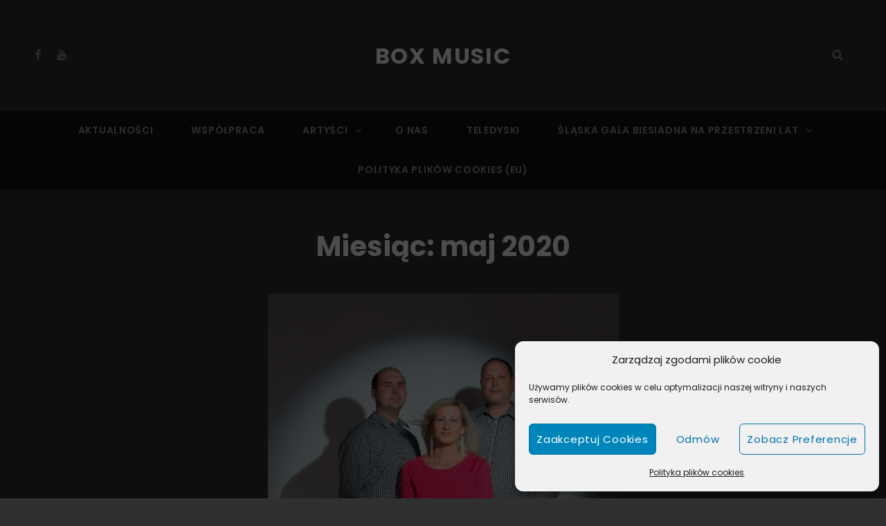

--- FILE ---
content_type: text/html; charset=utf-8
request_url: https://www.google.com/recaptcha/api2/aframe
body_size: 268
content:
<!DOCTYPE HTML><html><head><meta http-equiv="content-type" content="text/html; charset=UTF-8"></head><body><script nonce="meFKxGxQ2VnC32hmtZw0Zg">/** Anti-fraud and anti-abuse applications only. See google.com/recaptcha */ try{var clients={'sodar':'https://pagead2.googlesyndication.com/pagead/sodar?'};window.addEventListener("message",function(a){try{if(a.source===window.parent){var b=JSON.parse(a.data);var c=clients[b['id']];if(c){var d=document.createElement('img');d.src=c+b['params']+'&rc='+(localStorage.getItem("rc::a")?sessionStorage.getItem("rc::b"):"");window.document.body.appendChild(d);sessionStorage.setItem("rc::e",parseInt(sessionStorage.getItem("rc::e")||0)+1);localStorage.setItem("rc::h",'1768668358976');}}}catch(b){}});window.parent.postMessage("_grecaptcha_ready", "*");}catch(b){}</script></body></html>